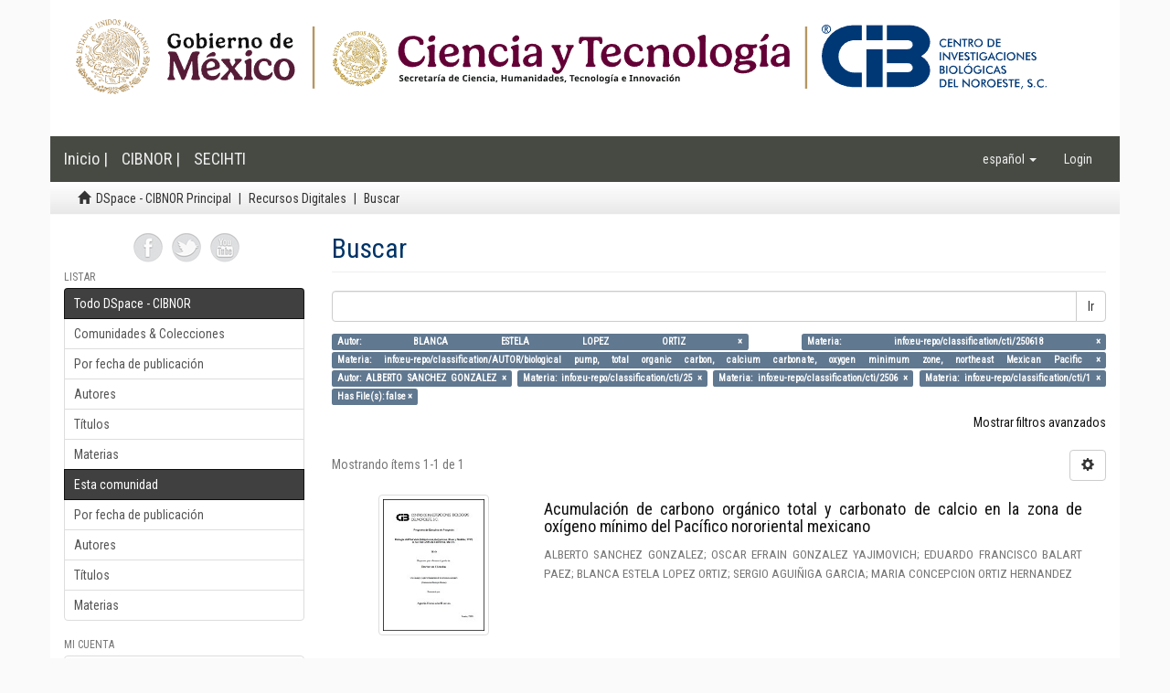

--- FILE ---
content_type: text/html;charset=utf-8
request_url: http://dspace.cibnor.mx:8080/handle/123456789/1/discover?rpp=10&filtertype_0=subject&filtertype_1=subject&filtertype_2=author&filter_relational_operator_1=equals&filtertype_3=subject&filter_relational_operator_0=equals&filtertype_4=subject&filter_2=ALBERTO+SANCHEZ+GONZALEZ&filter_relational_operator_3=equals&filtertype_5=subject&filter_1=info%3Aeu-repo%2Fclassification%2FAUTOR%2Fbiological+pump%2C+total+organic+carbon%2C+calcium+carbonate%2C+oxygen+minimum+zone%2C+northeast+Mexican+Pacific&filter_relational_operator_2=equals&filtertype_6=has_content_in_original_bundle&filter_0=info%3Aeu-repo%2Fclassification%2Fcti%2F250618&filter_relational_operator_5=equals&filter_relational_operator_4=equals&filter_6=false&filter_5=info%3Aeu-repo%2Fclassification%2Fcti%2F1&filter_relational_operator_6=equals&filter_4=info%3Aeu-repo%2Fclassification%2Fcti%2F2506&filter_3=info%3Aeu-repo%2Fclassification%2Fcti%2F25&filtertype=author&filter_relational_operator=equals&filter=BLANCA+ESTELA+LOPEZ+ORTIZ
body_size: 48309
content:
<!DOCTYPE html>
            <!--[if lt IE 7]> <html class="no-js lt-ie9 lt-ie8 lt-ie7" lang="en"> <![endif]-->
            <!--[if IE 7]>    <html class="no-js lt-ie9 lt-ie8" lang="en"> <![endif]-->
            <!--[if IE 8]>    <html class="no-js lt-ie9" lang="en"> <![endif]-->
            <!--[if gt IE 8]><!--> <html class="no-js" lang="en"> <!--<![endif]-->
            <head><META http-equiv="Content-Type" content="text/html; charset=UTF-8">
<meta content="text/html; charset=UTF-8" http-equiv="Content-Type">
<meta content="IE=edge,chrome=1" http-equiv="X-UA-Compatible">
<meta content="width=device-width,initial-scale=1" name="viewport">
<link rel="shortcut icon" href="/themes/Mirage2/images/favicon.ico">
<link rel="apple-touch-icon" href="/themes/Mirage2/images/apple-touch-icon.png">
<meta name="Generator" content="DSpace 6.2">
<meta name="ROBOTS" content="NOINDEX, FOLLOW">
<link href="/themes/Mirage2/styles/main.css" rel="stylesheet">
<link type="application/opensearchdescription+xml" rel="search" href="http://dspace.cibnor.mx:8080/open-search/description.xml" title="DSpace">
<script>
                //Clear default text of empty text areas on focus
                function tFocus(element)
                {
                if (element.value == ' '){element.value='';}
                }
                //Clear default text of empty text areas on submit
                function tSubmit(form)
                {
                var defaultedElements = document.getElementsByTagName("textarea");
                for (var i=0; i != defaultedElements.length; i++){
                if (defaultedElements[i].value == ' '){
                defaultedElements[i].value='';}}
                }
                //Disable pressing 'enter' key to submit a form (otherwise pressing 'enter' causes a submission to start over)
                function disableEnterKey(e)
                {
                var key;

                if(window.event)
                key = window.event.keyCode;     //Internet Explorer
                else
                key = e.which;     //Firefox and Netscape

                if(key == 13)  //if "Enter" pressed, then disable!
                return false;
                else
                return true;
                }
            </script><!--[if lt IE 9]>
                <script src="/themes/Mirage2/vendor/html5shiv/dist/html5shiv.js"> </script>
                <script src="/themes/Mirage2/vendor/respond/dest/respond.min.js"> </script>
                <![endif]--><script src="/themes/Mirage2/vendor/modernizr/modernizr.js"> </script>
<title>Buscar</title>
</head><body>
<header>
<div role="navigation" class="navbar navbar-default navbar-static-top">
<div style="padding:0px;" class="container">
<div class="row">
<div class="col-sm-12">
<a href="/"><img class="img-responsive" src="/themes/Mirage2//images/encabezado.png"></a>
</div>
</div>
</div>
<div class="container header">
<div class="navbar-header">
<button data-toggle="offcanvas" class="navbar-toggle" type="button"><span class="sr-only">Cambiar navegaci&oacute;n</span><span class="icon-bar"></span><span class="icon-bar"></span><span class="icon-bar"></span></button><a href="" class="navbar-brand">Inicio | </a><a class="navbar-brand" target="_blank" href="http://www.cibnor.gob.mx/">CIBNOR | </a><a class="navbar-brand" target="_blank" href="http://www.conacyt.gob.mx/">SECIHTI</a>
<div class="navbar-header pull-right visible-xs hidden-sm hidden-md hidden-lg">
<ul class="nav nav-pills pull-left ">
<li class="dropdown" id="ds-language-selection-xs">
<button data-toggle="dropdown" class="dropdown-toggle navbar-toggle navbar-link" role="button" href="#" id="language-dropdown-toggle-xs"><b aria-hidden="true" class="visible-xs glyphicon glyphicon-globe"></b></button>
<ul data-no-collapse="true" aria-labelledby="language-dropdown-toggle-xs" role="menu" class="dropdown-menu pull-right">
<li role="presentation" class="disabled">
<a href="http://dspace.cibnor.mx:8080/handle/123456789/1/discover?locale-attribute=es">espa&ntilde;ol</a>
</li>
<li role="presentation">
<a href="http://dspace.cibnor.mx:8080/handle/123456789/1/discover?locale-attribute=en">English</a>
</li>
</ul>
</li>
<li>
<form method="get" action="/login" style="display: inline">
<button class="navbar-toggle navbar-link"><b aria-hidden="true" class="visible-xs glyphicon glyphicon-user"></b></button>
</form>
</li>
</ul>
</div>
</div>
<div class="navbar-header pull-right hidden-xs">
<ul class="nav navbar-nav pull-left">
<li class="dropdown" id="ds-language-selection">
<a data-toggle="dropdown" class="dropdown-toggle" role="button" href="#" id="language-dropdown-toggle"><span class="hidden-xs">espa&ntilde;ol&nbsp;<b class="caret"></b></span></a>
<ul data-no-collapse="true" aria-labelledby="language-dropdown-toggle" role="menu" class="dropdown-menu pull-right">
<li role="presentation" class="disabled">
<a href="?rpp=10&amp;filtertype_0=subject&amp;filtertype_1=subject&amp;filtertype_2=author&amp;filter_relational_operator_1=equals&amp;filtertype_3=subject&amp;filter_relational_operator_0=equals&amp;filtertype_4=subject&amp;filter_2=ALBERTO+SANCHEZ+GONZALEZ&amp;filter_relational_operator_3=equals&amp;filtertype_5=subject&amp;filter_1=info%3Aeu-repo%2Fclassification%2FAUTOR%2Fbiological+pump%2C+total+organic+carbon%2C+calcium+carbonate%2C+oxygen+minimum+zone%2C+northeast+Mexican+Pacific&amp;filter_relational_operator_2=equals&amp;filtertype_6=has_content_in_original_bundle&amp;filter_0=info%3Aeu-repo%2Fclassification%2Fcti%2F250618&amp;filter_relational_operator_5=equals&amp;filter_relational_operator_4=equals&amp;filter_6=false&amp;filter_5=info%3Aeu-repo%2Fclassification%2Fcti%2F1&amp;filter_relational_operator_6=equals&amp;filter_4=info%3Aeu-repo%2Fclassification%2Fcti%2F2506&amp;filter_3=info%3Aeu-repo%2Fclassification%2Fcti%2F25&amp;filtertype=author&amp;filter_relational_operator=equals&amp;filter=BLANCA+ESTELA+LOPEZ+ORTIZ&amp;locale-attribute=es">espa&ntilde;ol</a>
</li>
<li role="presentation">
<a href="?rpp=10&amp;filtertype_0=subject&amp;filtertype_1=subject&amp;filtertype_2=author&amp;filter_relational_operator_1=equals&amp;filtertype_3=subject&amp;filter_relational_operator_0=equals&amp;filtertype_4=subject&amp;filter_2=ALBERTO+SANCHEZ+GONZALEZ&amp;filter_relational_operator_3=equals&amp;filtertype_5=subject&amp;filter_1=info%3Aeu-repo%2Fclassification%2FAUTOR%2Fbiological+pump%2C+total+organic+carbon%2C+calcium+carbonate%2C+oxygen+minimum+zone%2C+northeast+Mexican+Pacific&amp;filter_relational_operator_2=equals&amp;filtertype_6=has_content_in_original_bundle&amp;filter_0=info%3Aeu-repo%2Fclassification%2Fcti%2F250618&amp;filter_relational_operator_5=equals&amp;filter_relational_operator_4=equals&amp;filter_6=false&amp;filter_5=info%3Aeu-repo%2Fclassification%2Fcti%2F1&amp;filter_relational_operator_6=equals&amp;filter_4=info%3Aeu-repo%2Fclassification%2Fcti%2F2506&amp;filter_3=info%3Aeu-repo%2Fclassification%2Fcti%2F25&amp;filtertype=author&amp;filter_relational_operator=equals&amp;filter=BLANCA+ESTELA+LOPEZ+ORTIZ&amp;locale-attribute=en">English</a>
</li>
</ul>
</li>
</ul>
<ul class="nav navbar-nav pull-left">
<li>
<a href="/login"><span class="hidden-xs">Login</span></a>
</li>
</ul>
<button type="button" class="navbar-toggle visible-sm" data-toggle="offcanvas"><span class="sr-only">Cambiar navegaci&oacute;n</span><span class="icon-bar"></span><span class="icon-bar"></span><span class="icon-bar"></span></button>
</div>
</div>
</div>
</header>
<div class="trail-wrapper hidden-print">
<div class="container">
<div class="row">
<div class="col-xs-12">
<div class="breadcrumb dropdown visible-xs">
<a data-toggle="dropdown" class="dropdown-toggle" role="button" href="#" id="trail-dropdown-toggle">Buscar&nbsp;<b class="caret"></b></a>
<ul aria-labelledby="trail-dropdown-toggle" role="menu" class="dropdown-menu">
<li role="presentation">
<a role="menuitem" href="/"><i aria-hidden="true" class="glyphicon glyphicon-home"></i>&nbsp;
                        DSpace - CIBNOR Principal</a>
</li>
<li role="presentation">
<a role="menuitem" href="/handle/123456789/1">Recursos Digitales</a>
</li>
<li role="presentation" class="disabled">
<a href="#" role="menuitem">Buscar</a>
</li>
</ul>
</div>
<ul class="breadcrumb hidden-xs">
<li>
<i aria-hidden="true" class="glyphicon glyphicon-home"></i>&nbsp;
            <a href="/">DSpace - CIBNOR Principal</a>
</li>
<li>
<a href="/handle/123456789/1">Recursos Digitales</a>
</li>
<li class="active">Buscar</li>
</ul>
</div>
</div>
</div>
</div>
<div class="hidden" id="no-js-warning-wrapper">
<div id="no-js-warning">
<div class="notice failure">JavaScript is disabled for your browser. Some features of this site may not work without it.</div>
</div>
</div>
<div class="container" id="main-container">
<div class="row row-offcanvas row-offcanvas-right">
<div class="horizontal-slider clearfix">
<div role="navigation" id="sidebar" class="col-xs-6 col-sm-3 sidebar-offcanvas">
<div class="word-break hidden-print" id="ds-options">
<div id="compartir" style="margin:auto;  width: 50%;margin-bottom: 10px;">
<a target="_blank" href="https://www.facebook.com/pages/Centro-de-Investigaciones-Biol%C3%B3gicas-del-Noroeste-SC/351285278316193"><img src="/themes/Mirage2/images/face.png" width="32" height="32" alt="Facebook"></a><a target="_blank" href="https://twitter.com/diadeciencia"><img src="/themes/Mirage2/images/tweet.png" width="32" height="32" alt="Twitter"></a><a target="_blank" href="http://www.youtube.com/user/CIBNOROFICIAL"><img src="/themes/Mirage2/images/youtube.png" width="32" height="32" alt="Youtube"></a>
</div>
<h2 class="ds-option-set-head  h6">Listar</h2>
<div id="aspect_viewArtifacts_Navigation_list_browse" class="list-group">
<a class="list-group-item active"><span class="h5 list-group-item-heading  h5">Todo DSpace - CIBNOR</span></a><a href="/community-list" class="list-group-item ds-option">Comunidades &amp; Colecciones</a><a href="/browse?type=dateissued" class="list-group-item ds-option">Por fecha de publicaci&oacute;n</a><a href="/browse?type=author" class="list-group-item ds-option">Autores</a><a href="/browse?type=title" class="list-group-item ds-option">T&iacute;tulos</a><a href="/browse?type=subject" class="list-group-item ds-option">Materias</a><a class="list-group-item active"><span class="h5 list-group-item-heading  h5">Esta comunidad</span></a><a href="/handle/123456789/1/browse?type=dateissued" class="list-group-item ds-option">Por fecha de publicaci&oacute;n</a><a href="/handle/123456789/1/browse?type=author" class="list-group-item ds-option">Autores</a><a href="/handle/123456789/1/browse?type=title" class="list-group-item ds-option">T&iacute;tulos</a><a href="/handle/123456789/1/browse?type=subject" class="list-group-item ds-option">Materias</a>
</div>
<h2 class="ds-option-set-head  h6">Mi cuenta</h2>
<div id="aspect_viewArtifacts_Navigation_list_account" class="list-group">
<a href="/login" class="list-group-item ds-option">Acceder</a><a href="/register" class="list-group-item ds-option">Registro</a>
</div>
<div id="aspect_viewArtifacts_Navigation_list_context" class="list-group"></div>
<div id="aspect_viewArtifacts_Navigation_list_administrative" class="list-group"></div>
<h2 class="ds-option-set-head  h6">Descubre</h2>
<div id="aspect_discovery_Navigation_list_discovery" class="list-group">
<a class="list-group-item active"><span class="h5 list-group-item-heading  h5">Autor</span></a>
<div id="aspect_discovery_SidebarFacetsTransformer_item_0_30015596410855083" class="list-group-item ds-option selected">ALBERTO SANCHEZ GONZALEZ (1)</div>
<div id="aspect_discovery_SidebarFacetsTransformer_item_0_4907956730520535" class="list-group-item ds-option selected">BLANCA ESTELA LOPEZ ORTIZ (1)</div>
<a href="/handle/123456789/1/discover?rpp=10&amp;filtertype_0=author&amp;filtertype_1=subject&amp;filtertype_2=subject&amp;filter_relational_operator_1=equals&amp;filtertype_3=author&amp;filter_relational_operator_0=equals&amp;filtertype_4=subject&amp;filter_2=info%3Aeu-repo%2Fclassification%2FAUTOR%2Fbiological+pump%2C+total+organic+carbon%2C+calcium+carbonate%2C+oxygen+minimum+zone%2C+northeast+Mexican+Pacific&amp;filter_relational_operator_3=equals&amp;filtertype_5=subject&amp;filter_1=info%3Aeu-repo%2Fclassification%2Fcti%2F250618&amp;filter_relational_operator_2=equals&amp;filtertype_6=subject&amp;filter_0=BLANCA+ESTELA+LOPEZ+ORTIZ&amp;filter_relational_operator_5=equals&amp;filtertype_7=has_content_in_original_bundle&amp;filter_relational_operator_4=equals&amp;filter_6=info%3Aeu-repo%2Fclassification%2Fcti%2F1&amp;filter_relational_operator_7=equals&amp;filter_5=info%3Aeu-repo%2Fclassification%2Fcti%2F2506&amp;filter_relational_operator_6=equals&amp;filter_4=info%3Aeu-repo%2Fclassification%2Fcti%2F25&amp;filter_3=ALBERTO+SANCHEZ+GONZALEZ&amp;filter_7=false&amp;filtertype=author&amp;filter_relational_operator=equals&amp;filter=EDUARDO+FRANCISCO+BALART+PAEZ" class="list-group-item ds-option">EDUARDO FRANCISCO BALART PAEZ (1)</a><a href="/handle/123456789/1/discover?rpp=10&amp;filtertype_0=author&amp;filtertype_1=subject&amp;filtertype_2=subject&amp;filter_relational_operator_1=equals&amp;filtertype_3=author&amp;filter_relational_operator_0=equals&amp;filtertype_4=subject&amp;filter_2=info%3Aeu-repo%2Fclassification%2FAUTOR%2Fbiological+pump%2C+total+organic+carbon%2C+calcium+carbonate%2C+oxygen+minimum+zone%2C+northeast+Mexican+Pacific&amp;filter_relational_operator_3=equals&amp;filtertype_5=subject&amp;filter_1=info%3Aeu-repo%2Fclassification%2Fcti%2F250618&amp;filter_relational_operator_2=equals&amp;filtertype_6=subject&amp;filter_0=BLANCA+ESTELA+LOPEZ+ORTIZ&amp;filter_relational_operator_5=equals&amp;filtertype_7=has_content_in_original_bundle&amp;filter_relational_operator_4=equals&amp;filter_6=info%3Aeu-repo%2Fclassification%2Fcti%2F1&amp;filter_relational_operator_7=equals&amp;filter_5=info%3Aeu-repo%2Fclassification%2Fcti%2F2506&amp;filter_relational_operator_6=equals&amp;filter_4=info%3Aeu-repo%2Fclassification%2Fcti%2F25&amp;filter_3=ALBERTO+SANCHEZ+GONZALEZ&amp;filter_7=false&amp;filtertype=author&amp;filter_relational_operator=equals&amp;filter=MARIA+CONCEPCION+ORTIZ+HERNANDEZ" class="list-group-item ds-option">MARIA CONCEPCION ORTIZ HERNANDEZ (1)</a><a href="/handle/123456789/1/discover?rpp=10&amp;filtertype_0=author&amp;filtertype_1=subject&amp;filtertype_2=subject&amp;filter_relational_operator_1=equals&amp;filtertype_3=author&amp;filter_relational_operator_0=equals&amp;filtertype_4=subject&amp;filter_2=info%3Aeu-repo%2Fclassification%2FAUTOR%2Fbiological+pump%2C+total+organic+carbon%2C+calcium+carbonate%2C+oxygen+minimum+zone%2C+northeast+Mexican+Pacific&amp;filter_relational_operator_3=equals&amp;filtertype_5=subject&amp;filter_1=info%3Aeu-repo%2Fclassification%2Fcti%2F250618&amp;filter_relational_operator_2=equals&amp;filtertype_6=subject&amp;filter_0=BLANCA+ESTELA+LOPEZ+ORTIZ&amp;filter_relational_operator_5=equals&amp;filtertype_7=has_content_in_original_bundle&amp;filter_relational_operator_4=equals&amp;filter_6=info%3Aeu-repo%2Fclassification%2Fcti%2F1&amp;filter_relational_operator_7=equals&amp;filter_5=info%3Aeu-repo%2Fclassification%2Fcti%2F2506&amp;filter_relational_operator_6=equals&amp;filter_4=info%3Aeu-repo%2Fclassification%2Fcti%2F25&amp;filter_3=ALBERTO+SANCHEZ+GONZALEZ&amp;filter_7=false&amp;filtertype=author&amp;filter_relational_operator=equals&amp;filter=OSCAR+EFRAIN+GONZALEZ+YAJIMOVICH" class="list-group-item ds-option">OSCAR EFRAIN GONZALEZ YAJIMOVICH (1)</a><a href="/handle/123456789/1/discover?rpp=10&amp;filtertype_0=author&amp;filtertype_1=subject&amp;filtertype_2=subject&amp;filter_relational_operator_1=equals&amp;filtertype_3=author&amp;filter_relational_operator_0=equals&amp;filtertype_4=subject&amp;filter_2=info%3Aeu-repo%2Fclassification%2FAUTOR%2Fbiological+pump%2C+total+organic+carbon%2C+calcium+carbonate%2C+oxygen+minimum+zone%2C+northeast+Mexican+Pacific&amp;filter_relational_operator_3=equals&amp;filtertype_5=subject&amp;filter_1=info%3Aeu-repo%2Fclassification%2Fcti%2F250618&amp;filter_relational_operator_2=equals&amp;filtertype_6=subject&amp;filter_0=BLANCA+ESTELA+LOPEZ+ORTIZ&amp;filter_relational_operator_5=equals&amp;filtertype_7=has_content_in_original_bundle&amp;filter_relational_operator_4=equals&amp;filter_6=info%3Aeu-repo%2Fclassification%2Fcti%2F1&amp;filter_relational_operator_7=equals&amp;filter_5=info%3Aeu-repo%2Fclassification%2Fcti%2F2506&amp;filter_relational_operator_6=equals&amp;filter_4=info%3Aeu-repo%2Fclassification%2Fcti%2F25&amp;filter_3=ALBERTO+SANCHEZ+GONZALEZ&amp;filter_7=false&amp;filtertype=author&amp;filter_relational_operator=equals&amp;filter=SERGIO+AGUI%C3%91IGA+GARCIA" class="list-group-item ds-option">SERGIO AGUI&Ntilde;IGA GARCIA (1)</a><a class="list-group-item active"><span class="h5 list-group-item-heading  h5">Materia</span></a>
<div id="aspect_discovery_SidebarFacetsTransformer_item_0_4697069905895659" class="list-group-item ds-option selected">info:eu-repo/classification/AUTOR/biological pump, total organic carbon, calcium carbonate, oxygen minimum zone, northeast Mexican Pacific (1)</div>
<a href="/handle/123456789/1/discover?rpp=10&amp;filtertype_0=author&amp;filtertype_1=subject&amp;filtertype_2=subject&amp;filter_relational_operator_1=equals&amp;filtertype_3=author&amp;filter_relational_operator_0=equals&amp;filtertype_4=subject&amp;filter_2=info%3Aeu-repo%2Fclassification%2FAUTOR%2Fbiological+pump%2C+total+organic+carbon%2C+calcium+carbonate%2C+oxygen+minimum+zone%2C+northeast+Mexican+Pacific&amp;filter_relational_operator_3=equals&amp;filtertype_5=subject&amp;filter_1=info%3Aeu-repo%2Fclassification%2Fcti%2F250618&amp;filter_relational_operator_2=equals&amp;filtertype_6=subject&amp;filter_0=BLANCA+ESTELA+LOPEZ+ORTIZ&amp;filter_relational_operator_5=equals&amp;filtertype_7=has_content_in_original_bundle&amp;filter_relational_operator_4=equals&amp;filter_6=info%3Aeu-repo%2Fclassification%2Fcti%2F1&amp;filter_relational_operator_7=equals&amp;filter_5=info%3Aeu-repo%2Fclassification%2Fcti%2F2506&amp;filter_relational_operator_6=equals&amp;filter_4=info%3Aeu-repo%2Fclassification%2Fcti%2F25&amp;filter_3=ALBERTO+SANCHEZ+GONZALEZ&amp;filter_7=false&amp;filtertype=subject&amp;filter_relational_operator=equals&amp;filter=info%3Aeu-repo%2Fclassification%2FAUTOR%2Fbomba+biol%C3%B3gica%2C+carbono+org%C3%A1nico+total%2C+carbonato+de+calcio%2C+zona+de+ox%C3%ADgeno+m%C3%ADnimo%2C+Pac%C3%ADfico+nororiental+mexicano" class="list-group-item ds-option">info:eu-repo/classification/AUTOR/bomba biol&oacute;gica, carbono org&aacute;nico total, carbonato de calcio, zona de ox&iacute;geno m&iacute;nimo, Pac&iacute;fico nororiental mexicano (1)</a>
<div id="aspect_discovery_SidebarFacetsTransformer_item_0_3833703391500327" class="list-group-item ds-option selected">info:eu-repo/classification/cti/1 (1)</div>
<div id="aspect_discovery_SidebarFacetsTransformer_item_0_5995996076250306" class="list-group-item ds-option selected">info:eu-repo/classification/cti/25 (1)</div>
<div id="aspect_discovery_SidebarFacetsTransformer_item_0_47771424815071706" class="list-group-item ds-option selected">info:eu-repo/classification/cti/2506 (1)</div>
<div id="aspect_discovery_SidebarFacetsTransformer_item_0_16494991359296107" class="list-group-item ds-option selected">info:eu-repo/classification/cti/250618 (1)</div>
<a href="/handle/123456789/1/search-filter?rpp=10&amp;filtertype_0=author&amp;filtertype_1=subject&amp;filtertype_2=subject&amp;filter_relational_operator_1=equals&amp;filtertype_3=author&amp;filter_relational_operator_0=equals&amp;filtertype_4=subject&amp;filter_2=info%3Aeu-repo%2Fclassification%2FAUTOR%2Fbiological+pump%2C+total+organic+carbon%2C+calcium+carbonate%2C+oxygen+minimum+zone%2C+northeast+Mexican+Pacific&amp;filter_relational_operator_3=equals&amp;filtertype_5=subject&amp;filter_1=info%3Aeu-repo%2Fclassification%2Fcti%2F250618&amp;filter_relational_operator_2=equals&amp;filtertype_6=subject&amp;filter_0=BLANCA+ESTELA+LOPEZ+ORTIZ&amp;filter_relational_operator_5=equals&amp;filtertype_7=has_content_in_original_bundle&amp;filter_relational_operator_4=equals&amp;filter_6=info%3Aeu-repo%2Fclassification%2Fcti%2F1&amp;filter_relational_operator_7=equals&amp;filter_5=info%3Aeu-repo%2Fclassification%2Fcti%2F2506&amp;filter_relational_operator_6=equals&amp;filter_4=info%3Aeu-repo%2Fclassification%2Fcti%2F25&amp;filter_3=ALBERTO+SANCHEZ+GONZALEZ&amp;filter_7=false&amp;field=subject&amp;order=COUNT" class="list-group-item ds-option">... m&aacute;s</a><a class="list-group-item active"><span class="h5 list-group-item-heading  h5">Has File(s)</span></a>
<div id="aspect_discovery_SidebarFacetsTransformer_item_0_9667446822070205" class="list-group-item ds-option selected">No (1)</div>
</div>
</div>
</div>
<div class="col-xs-12 col-sm-12 col-md-9 main-content">
<div>
<h2 class="ds-div-head page-header first-page-header">Buscar</h2>
<div id="aspect_discovery_SimpleSearch_div_search" class="ds-static-div primary">
<p class="ds-paragraph">
<input id="aspect_discovery_SimpleSearch_field_discovery-json-search-url" class="ds-hidden-field form-control" name="discovery-json-search-url" type="hidden" value="http://dspace.cibnor.mx:8080/JSON/discovery/search">
</p>
<p class="ds-paragraph">
<input id="aspect_discovery_SimpleSearch_field_discovery-json-scope" class="ds-hidden-field form-control" name="discovery-json-scope" type="hidden" value="123456789/1">
</p>
<p class="ds-paragraph">
<input id="aspect_discovery_SimpleSearch_field_contextpath" class="ds-hidden-field form-control" name="contextpath" type="hidden" value="">
</p>
<div id="aspect_discovery_SimpleSearch_div_discovery-search-box" class="ds-static-div discoverySearchBox">
<form id="aspect_discovery_SimpleSearch_div_general-query" class="ds-interactive-div discover-search-box" action="discover" method="get" onsubmit="javascript:tSubmit(this);">
<fieldset id="aspect_discovery_SimpleSearch_list_primary-search" class="ds-form-list">
<div class="ds-form-item row">
<div class="col-sm-12">
<p class="input-group">
<input id="aspect_discovery_SimpleSearch_field_query" class="ds-text-field form-control" name="query" type="text" value=""><span class="input-group-btn"><button id="aspect_discovery_SimpleSearch_field_submit" class="ds-button-field btn btn-default search-icon search-icon" name="submit" type="submit">Ir</button></span>
</p>
</div>
</div>
<div id="filters-overview-wrapper-squared"></div>
</fieldset>
<p class="ds-paragraph">
<input id="aspect_discovery_SimpleSearch_field_filtertype_0" class="ds-hidden-field form-control" name="filtertype_0" type="hidden" value="author">
</p>
<p class="ds-paragraph">
<input id="aspect_discovery_SimpleSearch_field_filtertype_1" class="ds-hidden-field form-control" name="filtertype_1" type="hidden" value="subject">
</p>
<p class="ds-paragraph">
<input id="aspect_discovery_SimpleSearch_field_filtertype_2" class="ds-hidden-field form-control" name="filtertype_2" type="hidden" value="subject">
</p>
<p class="ds-paragraph">
<input id="aspect_discovery_SimpleSearch_field_filter_relational_operator_1" class="ds-hidden-field form-control" name="filter_relational_operator_1" type="hidden" value="equals">
</p>
<p class="ds-paragraph">
<input id="aspect_discovery_SimpleSearch_field_filtertype_3" class="ds-hidden-field form-control" name="filtertype_3" type="hidden" value="author">
</p>
<p class="ds-paragraph">
<input id="aspect_discovery_SimpleSearch_field_filter_relational_operator_0" class="ds-hidden-field form-control" name="filter_relational_operator_0" type="hidden" value="equals">
</p>
<p class="ds-paragraph">
<input id="aspect_discovery_SimpleSearch_field_filtertype_4" class="ds-hidden-field form-control" name="filtertype_4" type="hidden" value="subject">
</p>
<p class="ds-paragraph">
<input id="aspect_discovery_SimpleSearch_field_filter_2" class="ds-hidden-field form-control" name="filter_2" type="hidden" value="info:eu-repo/classification/AUTOR/biological pump, total organic carbon, calcium carbonate, oxygen minimum zone, northeast Mexican Pacific">
</p>
<p class="ds-paragraph">
<input id="aspect_discovery_SimpleSearch_field_filter_relational_operator_3" class="ds-hidden-field form-control" name="filter_relational_operator_3" type="hidden" value="equals">
</p>
<p class="ds-paragraph">
<input id="aspect_discovery_SimpleSearch_field_filtertype_5" class="ds-hidden-field form-control" name="filtertype_5" type="hidden" value="subject">
</p>
<p class="ds-paragraph">
<input id="aspect_discovery_SimpleSearch_field_filter_1" class="ds-hidden-field form-control" name="filter_1" type="hidden" value="info:eu-repo/classification/cti/250618">
</p>
<p class="ds-paragraph">
<input id="aspect_discovery_SimpleSearch_field_filter_relational_operator_2" class="ds-hidden-field form-control" name="filter_relational_operator_2" type="hidden" value="equals">
</p>
<p class="ds-paragraph">
<input id="aspect_discovery_SimpleSearch_field_filtertype_6" class="ds-hidden-field form-control" name="filtertype_6" type="hidden" value="subject">
</p>
<p class="ds-paragraph">
<input id="aspect_discovery_SimpleSearch_field_filter_0" class="ds-hidden-field form-control" name="filter_0" type="hidden" value="BLANCA ESTELA LOPEZ ORTIZ">
</p>
<p class="ds-paragraph">
<input id="aspect_discovery_SimpleSearch_field_filter_relational_operator_5" class="ds-hidden-field form-control" name="filter_relational_operator_5" type="hidden" value="equals">
</p>
<p class="ds-paragraph">
<input id="aspect_discovery_SimpleSearch_field_filtertype_7" class="ds-hidden-field form-control" name="filtertype_7" type="hidden" value="has_content_in_original_bundle">
</p>
<p class="ds-paragraph">
<input id="aspect_discovery_SimpleSearch_field_filter_relational_operator_4" class="ds-hidden-field form-control" name="filter_relational_operator_4" type="hidden" value="equals">
</p>
<p class="ds-paragraph">
<input id="aspect_discovery_SimpleSearch_field_filter_6" class="ds-hidden-field form-control" name="filter_6" type="hidden" value="info:eu-repo/classification/cti/1">
</p>
<p class="ds-paragraph">
<input id="aspect_discovery_SimpleSearch_field_filter_relational_operator_7" class="ds-hidden-field form-control" name="filter_relational_operator_7" type="hidden" value="equals">
</p>
<p class="ds-paragraph">
<input id="aspect_discovery_SimpleSearch_field_filter_5" class="ds-hidden-field form-control" name="filter_5" type="hidden" value="info:eu-repo/classification/cti/2506">
</p>
<p class="ds-paragraph">
<input id="aspect_discovery_SimpleSearch_field_filter_relational_operator_6" class="ds-hidden-field form-control" name="filter_relational_operator_6" type="hidden" value="equals">
</p>
<p class="ds-paragraph">
<input id="aspect_discovery_SimpleSearch_field_filter_4" class="ds-hidden-field form-control" name="filter_4" type="hidden" value="info:eu-repo/classification/cti/25">
</p>
<p class="ds-paragraph">
<input id="aspect_discovery_SimpleSearch_field_filter_3" class="ds-hidden-field form-control" name="filter_3" type="hidden" value="ALBERTO SANCHEZ GONZALEZ">
</p>
<p class="ds-paragraph">
<input id="aspect_discovery_SimpleSearch_field_filter_7" class="ds-hidden-field form-control" name="filter_7" type="hidden" value="false">
</p>
<p class="ds-paragraph">
<input id="aspect_discovery_SimpleSearch_field_rpp" class="ds-hidden-field form-control" name="rpp" type="hidden" value="10">
</p>
</form>
<form id="aspect_discovery_SimpleSearch_div_search-filters" class="ds-interactive-div discover-filters-box " action="discover" method="get" onsubmit="javascript:tSubmit(this);">
<div class="ds-static-div clearfix">
<p class="ds-paragraph pull-right">
<a href="#" class="show-advanced-filters">Mostrar filtros avanzados</a><a href="#" class="hide-advanced-filters hidden">Ocultar filttos avanzados</a>
</p>
</div>
<h3 class="ds-div-head discovery-filters-wrapper-head hidden">Filtros</h3>
<div id="aspect_discovery_SimpleSearch_div_discovery-filters-wrapper" class="ds-static-div  hidden">
<p class="ds-paragraph">Use filtros para refinar sus resultados.</p>
<script type="text/javascript">
                if (!window.DSpace) {
                    window.DSpace = {};
                }
                if (!window.DSpace.discovery) {
                    window.DSpace.discovery = {};
                }
                if (!window.DSpace.discovery.filters) {
                    window.DSpace.discovery.filters = [];
                }
                window.DSpace.discovery.filters.push({
                    type: 'author',
                    relational_operator: 'equals',
                    query: 'BLANCA ESTELA LOPEZ ORTIZ',
                });
            </script><script type="text/javascript">
                if (!window.DSpace) {
                    window.DSpace = {};
                }
                if (!window.DSpace.discovery) {
                    window.DSpace.discovery = {};
                }
                if (!window.DSpace.discovery.filters) {
                    window.DSpace.discovery.filters = [];
                }
                window.DSpace.discovery.filters.push({
                    type: 'subject',
                    relational_operator: 'equals',
                    query: 'info:eu-repo\/classification\/cti\/250618',
                });
            </script><script type="text/javascript">
                if (!window.DSpace) {
                    window.DSpace = {};
                }
                if (!window.DSpace.discovery) {
                    window.DSpace.discovery = {};
                }
                if (!window.DSpace.discovery.filters) {
                    window.DSpace.discovery.filters = [];
                }
                window.DSpace.discovery.filters.push({
                    type: 'subject',
                    relational_operator: 'equals',
                    query: 'info:eu-repo\/classification\/AUTOR\/biological pump, total organic carbon, calcium carbonate, oxygen minimum zone, northeast Mexican Pacific',
                });
            </script><script type="text/javascript">
                if (!window.DSpace) {
                    window.DSpace = {};
                }
                if (!window.DSpace.discovery) {
                    window.DSpace.discovery = {};
                }
                if (!window.DSpace.discovery.filters) {
                    window.DSpace.discovery.filters = [];
                }
                window.DSpace.discovery.filters.push({
                    type: 'author',
                    relational_operator: 'equals',
                    query: 'ALBERTO SANCHEZ GONZALEZ',
                });
            </script><script type="text/javascript">
                if (!window.DSpace) {
                    window.DSpace = {};
                }
                if (!window.DSpace.discovery) {
                    window.DSpace.discovery = {};
                }
                if (!window.DSpace.discovery.filters) {
                    window.DSpace.discovery.filters = [];
                }
                window.DSpace.discovery.filters.push({
                    type: 'subject',
                    relational_operator: 'equals',
                    query: 'info:eu-repo\/classification\/cti\/25',
                });
            </script><script type="text/javascript">
                if (!window.DSpace) {
                    window.DSpace = {};
                }
                if (!window.DSpace.discovery) {
                    window.DSpace.discovery = {};
                }
                if (!window.DSpace.discovery.filters) {
                    window.DSpace.discovery.filters = [];
                }
                window.DSpace.discovery.filters.push({
                    type: 'subject',
                    relational_operator: 'equals',
                    query: 'info:eu-repo\/classification\/cti\/2506',
                });
            </script><script type="text/javascript">
                if (!window.DSpace) {
                    window.DSpace = {};
                }
                if (!window.DSpace.discovery) {
                    window.DSpace.discovery = {};
                }
                if (!window.DSpace.discovery.filters) {
                    window.DSpace.discovery.filters = [];
                }
                window.DSpace.discovery.filters.push({
                    type: 'subject',
                    relational_operator: 'equals',
                    query: 'info:eu-repo\/classification\/cti\/1',
                });
            </script><script type="text/javascript">
                if (!window.DSpace) {
                    window.DSpace = {};
                }
                if (!window.DSpace.discovery) {
                    window.DSpace.discovery = {};
                }
                if (!window.DSpace.discovery.filters) {
                    window.DSpace.discovery.filters = [];
                }
                window.DSpace.discovery.filters.push({
                    type: 'has_content_in_original_bundle',
                    relational_operator: 'equals',
                    query: 'false',
                });
            </script><script type="text/javascript">
                if (!window.DSpace) {
                    window.DSpace = {};
                }
                if (!window.DSpace.discovery) {
                    window.DSpace.discovery = {};
                }
                if (!window.DSpace.discovery.filters) {
                    window.DSpace.discovery.filters = [];
                }
            </script><script>
            if (!window.DSpace.i18n) {
                window.DSpace.i18n = {};
            } 
            if (!window.DSpace.i18n.discovery) {
                window.DSpace.i18n.discovery = {};
            }
        
                    if (!window.DSpace.i18n.discovery.filtertype) {
                        window.DSpace.i18n.discovery.filtertype = {};
                    }
                window.DSpace.i18n.discovery.filtertype['title']='Título';window.DSpace.i18n.discovery.filtertype['author']='Autor';window.DSpace.i18n.discovery.filtertype['subject']='Materia';window.DSpace.i18n.discovery.filtertype['dateIssued']='Fecha';window.DSpace.i18n.discovery.filtertype['has_content_in_original_bundle']='Has File(s)';
                    if (!window.DSpace.i18n.discovery.filter_relational_operator) {
                        window.DSpace.i18n.discovery.filter_relational_operator = {};
                    }
                window.DSpace.i18n.discovery.filter_relational_operator['contains']='Contiene';window.DSpace.i18n.discovery.filter_relational_operator['equals']='Es';window.DSpace.i18n.discovery.filter_relational_operator['authority']='ID';window.DSpace.i18n.discovery.filter_relational_operator['notcontains']='No contiene';window.DSpace.i18n.discovery.filter_relational_operator['notequals']='No es';window.DSpace.i18n.discovery.filter_relational_operator['notauthority']='No es ID';</script>
<div id="aspect_discovery_SimpleSearch_row_filter-controls" class="ds-form-item apply-filter">
<div>
<div class="">
<p class="btn-group">
<button id="aspect_discovery_SimpleSearch_field_submit_reset_filter" class="ds-button-field btn btn-default discovery-reset-filter-button discovery-reset-filter-button" name="submit_reset_filter" type="submit">Restaurar</button><button class="ds-button-field btn btn-default discovery-add-filter-button visible-xs discovery-add-filter-button visible-xs " name="submit_add_filter" type="submit">A&ntilde;adir nuevo filtro</button><button id="aspect_discovery_SimpleSearch_field_submit_apply_filter" class="ds-button-field btn btn-default discovery-apply-filter-button discovery-apply-filter-button" name="submit_apply_filter" type="submit">Aplicar</button>
</p>
</div>
</div>
</div>
</div>
<p id="aspect_discovery_SimpleSearch_p_hidden-fields" class="ds-paragraph hidden">
<input id="aspect_discovery_SimpleSearch_field_rpp" class="ds-hidden-field form-control" name="rpp" type="hidden" value="10">
</p>
</form>
</div>
<form id="aspect_discovery_SimpleSearch_div_main-form" class="ds-interactive-div " action="/handle/123456789/1/discover" method="post" onsubmit="javascript:tSubmit(this);">
<p class="ds-paragraph">
<input id="aspect_discovery_SimpleSearch_field_search-result" class="ds-hidden-field form-control" name="search-result" type="hidden" value="true">
</p>
<p class="ds-paragraph">
<input id="aspect_discovery_SimpleSearch_field_query" class="ds-hidden-field form-control" name="query" type="hidden" value="">
</p>
<p class="ds-paragraph">
<input id="aspect_discovery_SimpleSearch_field_current-scope" class="ds-hidden-field form-control" name="current-scope" type="hidden" value="123456789/1">
</p>
<p class="ds-paragraph">
<input id="aspect_discovery_SimpleSearch_field_filtertype_0" class="ds-hidden-field form-control" name="filtertype_0" type="hidden" value="author">
</p>
<p class="ds-paragraph">
<input id="aspect_discovery_SimpleSearch_field_filtertype_1" class="ds-hidden-field form-control" name="filtertype_1" type="hidden" value="subject">
</p>
<p class="ds-paragraph">
<input id="aspect_discovery_SimpleSearch_field_filtertype_2" class="ds-hidden-field form-control" name="filtertype_2" type="hidden" value="subject">
</p>
<p class="ds-paragraph">
<input id="aspect_discovery_SimpleSearch_field_filter_relational_operator_1" class="ds-hidden-field form-control" name="filter_relational_operator_1" type="hidden" value="equals">
</p>
<p class="ds-paragraph">
<input id="aspect_discovery_SimpleSearch_field_filtertype_3" class="ds-hidden-field form-control" name="filtertype_3" type="hidden" value="author">
</p>
<p class="ds-paragraph">
<input id="aspect_discovery_SimpleSearch_field_filter_relational_operator_0" class="ds-hidden-field form-control" name="filter_relational_operator_0" type="hidden" value="equals">
</p>
<p class="ds-paragraph">
<input id="aspect_discovery_SimpleSearch_field_filtertype_4" class="ds-hidden-field form-control" name="filtertype_4" type="hidden" value="subject">
</p>
<p class="ds-paragraph">
<input id="aspect_discovery_SimpleSearch_field_filter_2" class="ds-hidden-field form-control" name="filter_2" type="hidden" value="info:eu-repo/classification/AUTOR/biological pump, total organic carbon, calcium carbonate, oxygen minimum zone, northeast Mexican Pacific">
</p>
<p class="ds-paragraph">
<input id="aspect_discovery_SimpleSearch_field_filter_relational_operator_3" class="ds-hidden-field form-control" name="filter_relational_operator_3" type="hidden" value="equals">
</p>
<p class="ds-paragraph">
<input id="aspect_discovery_SimpleSearch_field_filtertype_5" class="ds-hidden-field form-control" name="filtertype_5" type="hidden" value="subject">
</p>
<p class="ds-paragraph">
<input id="aspect_discovery_SimpleSearch_field_filter_1" class="ds-hidden-field form-control" name="filter_1" type="hidden" value="info:eu-repo/classification/cti/250618">
</p>
<p class="ds-paragraph">
<input id="aspect_discovery_SimpleSearch_field_filter_relational_operator_2" class="ds-hidden-field form-control" name="filter_relational_operator_2" type="hidden" value="equals">
</p>
<p class="ds-paragraph">
<input id="aspect_discovery_SimpleSearch_field_filtertype_6" class="ds-hidden-field form-control" name="filtertype_6" type="hidden" value="subject">
</p>
<p class="ds-paragraph">
<input id="aspect_discovery_SimpleSearch_field_filter_0" class="ds-hidden-field form-control" name="filter_0" type="hidden" value="BLANCA ESTELA LOPEZ ORTIZ">
</p>
<p class="ds-paragraph">
<input id="aspect_discovery_SimpleSearch_field_filter_relational_operator_5" class="ds-hidden-field form-control" name="filter_relational_operator_5" type="hidden" value="equals">
</p>
<p class="ds-paragraph">
<input id="aspect_discovery_SimpleSearch_field_filtertype_7" class="ds-hidden-field form-control" name="filtertype_7" type="hidden" value="has_content_in_original_bundle">
</p>
<p class="ds-paragraph">
<input id="aspect_discovery_SimpleSearch_field_filter_relational_operator_4" class="ds-hidden-field form-control" name="filter_relational_operator_4" type="hidden" value="equals">
</p>
<p class="ds-paragraph">
<input id="aspect_discovery_SimpleSearch_field_filter_6" class="ds-hidden-field form-control" name="filter_6" type="hidden" value="info:eu-repo/classification/cti/1">
</p>
<p class="ds-paragraph">
<input id="aspect_discovery_SimpleSearch_field_filter_relational_operator_7" class="ds-hidden-field form-control" name="filter_relational_operator_7" type="hidden" value="equals">
</p>
<p class="ds-paragraph">
<input id="aspect_discovery_SimpleSearch_field_filter_5" class="ds-hidden-field form-control" name="filter_5" type="hidden" value="info:eu-repo/classification/cti/2506">
</p>
<p class="ds-paragraph">
<input id="aspect_discovery_SimpleSearch_field_filter_relational_operator_6" class="ds-hidden-field form-control" name="filter_relational_operator_6" type="hidden" value="equals">
</p>
<p class="ds-paragraph">
<input id="aspect_discovery_SimpleSearch_field_filter_4" class="ds-hidden-field form-control" name="filter_4" type="hidden" value="info:eu-repo/classification/cti/25">
</p>
<p class="ds-paragraph">
<input id="aspect_discovery_SimpleSearch_field_filter_3" class="ds-hidden-field form-control" name="filter_3" type="hidden" value="ALBERTO SANCHEZ GONZALEZ">
</p>
<p class="ds-paragraph">
<input id="aspect_discovery_SimpleSearch_field_filter_7" class="ds-hidden-field form-control" name="filter_7" type="hidden" value="false">
</p>
<p class="ds-paragraph">
<input id="aspect_discovery_SimpleSearch_field_rpp" class="ds-hidden-field form-control" name="rpp" type="hidden" value="10">
</p>
<p class="ds-paragraph">
<input id="aspect_discovery_SimpleSearch_field_sort_by" class="ds-hidden-field form-control" name="sort_by" type="hidden" value="score">
</p>
<p class="ds-paragraph">
<input id="aspect_discovery_SimpleSearch_field_order" class="ds-hidden-field form-control" name="order" type="hidden" value="desc">
</p>
</form>
<div class="pagination-masked clearfix top">
<div class="row">
<div class="col-xs-9">
<p class="pagination-info">Mostrando &iacute;tems 1-1 de 1</p>
</div>
<div class="col-xs-3">
<div class="btn-group discovery-sort-options-menu pull-right controls-gear-wrapper" id="aspect_discovery_SimpleSearch_div_search-controls-gear">
<button data-toggle="dropdown" class="btn btn-default dropdown-toggle"><span aria-hidden="true" class="glyphicon glyphicon-cog"></span></button>
<ul role="menu" class="dropdown-menu">
<li id="aspect_discovery_SimpleSearch_item_sort-head" class=" gear-head first dropdown-header">Opciones de clasificaci&oacute;n:</li>
<li id="aspect_discovery_SimpleSearch_item_relevance" class=" gear-option gear-option-selected">
<a class="" href="sort_by=score&amp;order=desc"><span class="glyphicon glyphicon-ok btn-xs active"></span>Relevancia</a>
</li>
<li id="aspect_discovery_SimpleSearch_item_dc_title_sort" class=" gear-option">
<a class="" href="sort_by=dc.title_sort&amp;order=asc"><span class="glyphicon glyphicon-ok btn-xs invisible"></span>T&iacute;tulo Asc</a>
</li>
<li id="aspect_discovery_SimpleSearch_item_dc_title_sort" class=" gear-option">
<a class="" href="sort_by=dc.title_sort&amp;order=desc"><span class="glyphicon glyphicon-ok btn-xs invisible"></span>T&iacute;tulo Desc</a>
</li>
<li id="aspect_discovery_SimpleSearch_item_dc_date_issued_dt" class=" gear-option">
<a class="" href="sort_by=dc.date.issued_dt&amp;order=asc"><span class="glyphicon glyphicon-ok btn-xs invisible"></span>Fecha  Asc</a>
</li>
<li id="aspect_discovery_SimpleSearch_item_dc_date_issued_dt" class=" gear-option">
<a class="" href="sort_by=dc.date.issued_dt&amp;order=desc"><span class="glyphicon glyphicon-ok btn-xs invisible"></span>Fecha Desc</a>
</li>
<li class="divider"></li>
<li id="aspect_discovery_SimpleSearch_item_rpp-head" class=" gear-head dropdown-header">Resultados por p&aacute;gina:</li>
<li id="aspect_discovery_SimpleSearch_item_rpp-5" class=" gear-option">
<a class="" href="rpp=5"><span class="glyphicon glyphicon-ok btn-xs invisible"></span>5</a>
</li>
<li id="aspect_discovery_SimpleSearch_item_rpp-10" class=" gear-option gear-option-selected">
<a class="" href="rpp=10"><span class="glyphicon glyphicon-ok btn-xs active"></span>10</a>
</li>
<li id="aspect_discovery_SimpleSearch_item_rpp-20" class=" gear-option">
<a class="" href="rpp=20"><span class="glyphicon glyphicon-ok btn-xs invisible"></span>20</a>
</li>
<li id="aspect_discovery_SimpleSearch_item_rpp-40" class=" gear-option">
<a class="" href="rpp=40"><span class="glyphicon glyphicon-ok btn-xs invisible"></span>40</a>
</li>
<li id="aspect_discovery_SimpleSearch_item_rpp-60" class=" gear-option">
<a class="" href="rpp=60"><span class="glyphicon glyphicon-ok btn-xs invisible"></span>60</a>
</li>
<li id="aspect_discovery_SimpleSearch_item_rpp-80" class=" gear-option">
<a class="" href="rpp=80"><span class="glyphicon glyphicon-ok btn-xs invisible"></span>80</a>
</li>
<li id="aspect_discovery_SimpleSearch_item_rpp-100" class=" gear-option">
<a class="" href="rpp=100"><span class="glyphicon glyphicon-ok btn-xs invisible"></span>100</a>
</li>
</ul>
</div>
</div>
</div>
</div>
<div id="aspect_discovery_SimpleSearch_div_search-results" class="ds-static-div primary">
<div class="row ds-artifact-item ">
<div class="col-sm-3 hidden-xs">
<div class="thumbnail artifact-preview">
<a href="/handle/123456789/2015" class="image-link"><img src="/themes/Mirage2//images/miniatura.jpg" alt="xmlui.mirage2.item-list.thumbnail" class="img-thumbnail" data-src="350"></a>
</div>
</div>
<div class="col-sm-9 artifact-description">
<a href="/handle/123456789/2015">
<h4>Acumulaci&oacute;n de carbono org&aacute;nico total y carbonato de calcio en la zona de ox&iacute;geno m&iacute;nimo del Pac&iacute;fico nororiental mexicano<span class="Z3988" title="ctx_ver=Z39.88-2004&amp;rft_val_fmt=info%3Aofi%2Ffmt%3Akev%3Amtx%3Adc&amp;rft_id=http%3A%2F%2Fcibnor.repositorioinstitucional.mx%2Fjspui%2Fhandle%2F1001%2F1277&amp;rft_id=http%3A%2F%2Fdspace.cibnor.mx%3A8080%2Fhandle%2F123456789%2F2015&amp;rfr_id=info%3Asid%2Fdspace.org%3Arepository&amp;">&nbsp;</span>
</h4>
</a>
<div class="artifact-info">
<span class="author h4"><small>ALBERTO SANCHEZ GONZALEZ; OSCAR EFRAIN GONZALEZ YAJIMOVICH; EDUARDO FRANCISCO BALART PAEZ; BLANCA ESTELA LOPEZ ORTIZ; SERGIO AGUI&Ntilde;IGA GARCIA; MARIA CONCEPCION ORTIZ HERNANDEZ</small></span> 
</div>
</div>
</div>
</div>
<div class="pagination-masked clearfix bottom"></div>
</div>
</div>
</div>
</div>
</div>
</div>
<script type="text/javascript">
                         if(typeof window.publication === 'undefined'){
                            window.publication={};
                          };
                        window.publication.contextPath= '';window.publication.themePath= '/themes/Mirage2/';</script><script>if(!window.DSpace){window.DSpace={};}window.DSpace.context_path='';window.DSpace.theme_path='/themes/Mirage2/';</script><script src="/themes/Mirage2/scripts/theme.js"> </script><script src="/static/js/discovery/discovery-results.js"> </script><script>
                (function(i,s,o,g,r,a,m){i['GoogleAnalyticsObject']=r;i[r]=i[r]||function(){
                (i[r].q=i[r].q||[]).push(arguments)},i[r].l=1*new Date();a=s.createElement(o),
                m=s.getElementsByTagName(o)[0];a.async=1;a.src=g;m.parentNode.insertBefore(a,m)
                })(window,document,'script','//www.google-analytics.com/analytics.js','ga');

                ga('create', 'UA-46971306-1', 'dspace.cibnor.mx');
                ga('send', 'pageview');
            </script>
<div style="padding:0px;" class="container">
<footer>
<div class="row">
<hr>
<div class="col-xs-12">
<div class="hidden-print">
<a href="/contact">Contacto</a> | <a href="/feedback">Sugerencias</a>
<br>
<div style="width=100%">
<p>
									Centro de Investigaciones Biol&oacute;gicas del Noroeste, s.c. 
									<br>
									Instituto Polit&eacute;cnico Nacional 195, Playa Palo de Santa Rita Sur La Paz, B.C.S. M&eacute;xico
									<br>
									C.P. 23096, Tel:(52) (612) 123-8484 Fax:(52) (612) 125-3625                            
								</p>
</div>
</div>
</div>
</div>
<a class="hidden" href="/htmlmap">&nbsp;</a>
<p>&nbsp;</p>
</footer>
</div>
</body></html>
